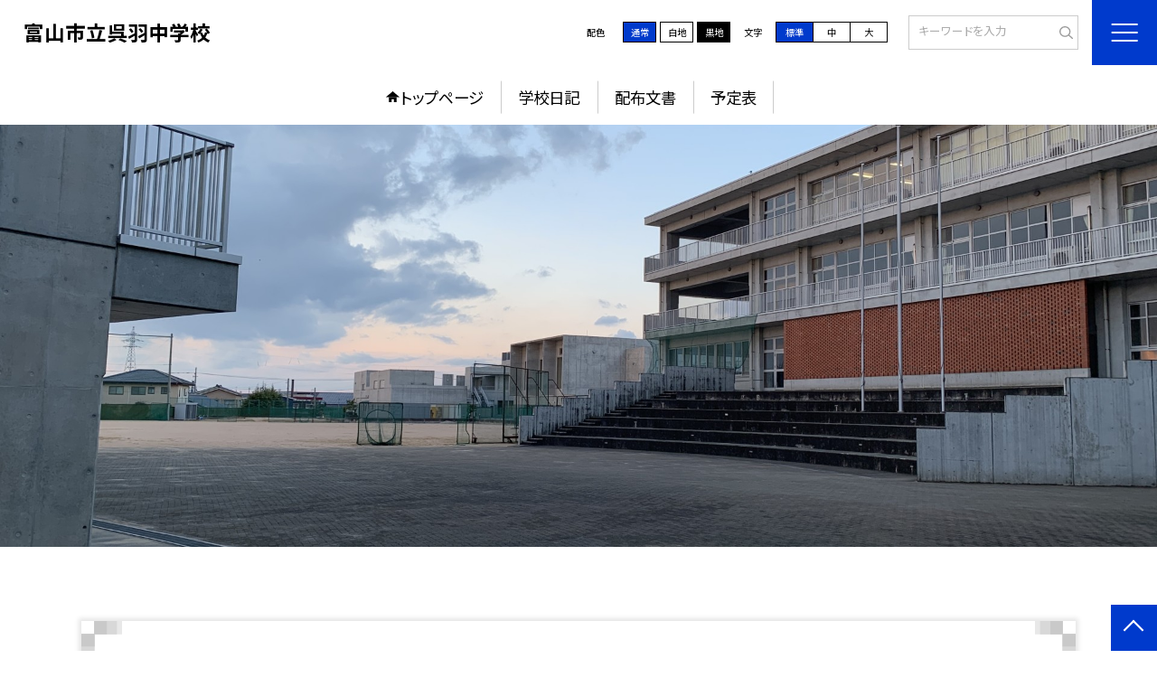

--- FILE ---
content_type: text/html; charset=UTF-8
request_url: https://swa.toyama-city.ed.jp/toyama113
body_size: 101217
content:
<!DOCTYPE html>
<html lang="ja">

<head>
    <meta charset="UTF-8">
    <title>富山市立呉羽中学校ホームページ</title>
    <meta name="description" content="">
    <meta name="keywords" content="">
    <meta http-equiv="X-UA-Compatible" content="IE=edge">
    <meta name="viewport" content="width=device-width,initial-scale=1.0">
    <meta name="format-detection" content="telephone=no">
        <!-- common -->
            <link rel="canonical" href="https://swa.toyama-city.ed.jp/toyama113">
        <link href="/template/planA/common/images/favicon.ico?tm=202601110900" rel="shortcut icon">
    <link rel="shortcut icon" href="/template/planA/common/images/favicon.ico?tm=202601110900">
    <link rel="apple-touch-icon" href="/template/planA/common/images/apple-touch-icon.png?tm=202601110900">
    <link rel="icon" type="image/png"
        href="/template/planA/common/images/android-chrome.png?tm=202601110900">
    <link rel="stylesheet" href="/template/planA/common/bootstrap/css/bootstrap.min.css?tm=202601110900">
    <link href="https://fonts.googleapis.com/css2?family=Noto+Sans+JP:wght@400;500;700;900&display=swap"
        rel="stylesheet">
    <link href="/template/planA/common/css/style.css?tm=202601110900" rel="stylesheet">
    <link href="/template/planA/common/js/modaal/css/modaal.css?tm=202601110900" rel="stylesheet">
    <link href="/template/planA/common/css/module.css?tm=202601110900" rel="stylesheet">
    <link href="/template/planA/common/js/slick/slick.css?tm=202601110900" rel="stylesheet">
    <link href="/template/planA/common/css/top.css?tm=202601110900" rel="stylesheet">
    <link href="/template/planA/common/css/variable_blue.css?tm=202601110900" rel="stylesheet"
        id="change_css">
    <script src="/template/planA/common/js/jquery-3.7.0.min.js?tm=202601110900"></script>
    <style >[wire\:loading], [wire\:loading\.delay], [wire\:loading\.inline-block], [wire\:loading\.inline], [wire\:loading\.block], [wire\:loading\.flex], [wire\:loading\.table], [wire\:loading\.grid], [wire\:loading\.inline-flex] {display: none;}[wire\:loading\.delay\.shortest], [wire\:loading\.delay\.shorter], [wire\:loading\.delay\.short], [wire\:loading\.delay\.long], [wire\:loading\.delay\.longer], [wire\:loading\.delay\.longest] {display:none;}[wire\:offline] {display: none;}[wire\:dirty]:not(textarea):not(input):not(select) {display: none;}input:-webkit-autofill, select:-webkit-autofill, textarea:-webkit-autofill {animation-duration: 50000s;animation-name: livewireautofill;}@keyframes livewireautofill { from {} }</style>
    <script src="/template/planA/common/bootstrap/js/bootstrap.bundle.min.js?tm=202601110900"></script>
    <script src="/template/planA/common/js/slick/slick.min.js?tm=202601110900"></script>
    <script src="/template/planA/common/js/site.js?tm=202601110900"></script>
    <script src="/template/planA/common/js/fn_fsize.js?tm=202601110900"></script>
    <script src="/template/planA/common/js/modaal/modaal.min.js?tm=202601110900"></script>
    <script src="/template/planA/common/js/module.js?tm=202601110900"></script>
    <script src="/template/planA/common/js/top.js?tm=202601110900"></script>
    <script src="/livewire/livewire.js?id=90730a3b0e7144480175" data-turbo-eval="false" data-turbolinks-eval="false" ></script><script data-turbo-eval="false" data-turbolinks-eval="false" >window.livewire = new Livewire();window.Livewire = window.livewire;window.livewire_app_url = '';window.livewire_token = 'TyOzARICINRwTsIyUhbV1eWoeXgplpm9ziwM8VAj';window.deferLoadingAlpine = function (callback) {window.addEventListener('livewire:load', function () {callback();});};let started = false;window.addEventListener('alpine:initializing', function () {if (! started) {window.livewire.start();started = true;}});document.addEventListener("DOMContentLoaded", function () {if (! started) {window.livewire.start();started = true;}});</script>

    
    

    <!-- / common -->
    <!-- local -->
    
    <!-- / local -->
    <!-- KanaboVoice S -->
<script src="/template/planA/common/js/kanaboweb/kanabovoice_s.1.0.1.js"></script>
<script>
KanaboVoice.host_id = "corp.educom";
</script>
<!-- KanaboVoice S -->
<!-- KanaboWeb S -->
<script src="/template/planA/common/js/kanaboweb/kanaboweb_s.2.2.6.js"></script>
<script>
KanaboWeb.host_id = "corp.educom";
</script>
<style>
.KanaboWeb {
	display: flex;
	justify-content: center;
	align-items: center;
}
.conversion_list {
    margin-bottom: 2rem;
    display: flex;
    justify-content: center;
    align-items: center;
}
.conversion_list li {
    margin: 0 10px;
}
.conversion_list a {
    color: #fff;
    padding: 5px 15px;
    border: 1px solid #fff;
    display: block;
}
.f_on {
    display: inline;
}
.f_off {
    display: none;
}
.furigana .f_on {
    display: none;
}
.furigana .f_off {
    display: inline;
}

/* Edgeパスワードのアイコン非表示 */
input[type=password]::-ms-reveal {
    display: none;
}
</style>
</head>

<body id="body" class="gothic body_style" itemscope itemtype="http://schema.org/WebPage">
    <span id="embedPlayer" class="embedvoice" style="display:none;overflow:hidden"></span>
<header id="header" class="header  jis-tool-bar" >
        <div class="tab_jamp_area tab-jamp">
        <a href="#container">メインコンテンツへ</a>
        <a href="#footer">フッターへ</a>
    </div>
        <div class="head">
        
                        <div class="logo"><a href="https://swa.toyama-city.ed.jp/toyama113?tm=20260116133327">
                <div class="logo_flex">
                                                                    <p class="logo_text txt-gothic">富山市立呉羽中学校</p>
                                                            </div>
            </a> </div>
        <!-- /.logo-->

                <div class="c_scheme">
            <p style="text-align:left;width:auto;">配色</p>
            <ul class="c_scheme_list">
                    <li >
            <span class="" data-color="normal"  tabindex="0" >通常</span>
        </li>
                    <li >
            <span class="" data-color="white"  tabindex="0" >白地</span>
        </li>
                    <li >
            <span class="" data-color="black"  tabindex="0" >黒地</span>
        </li>
    </ul>
        </div>
        <!-- /.c_scheme-->
                        <div class="fz_change">
            <p style="text-align:left;width:auto;">文字</p>
            <ul class="change_list">
                    <li >
            <span class="normal"  tabindex="0" >標準</span>
        </li>
                    <li >
            <span class="middole"  tabindex="0" >中</span>
        </li>
                    <li >
            <span class="large"  tabindex="0" >大</span>
        </li>
    </ul>
        </div>
        <!-- /.fz_change-->
                <div class="search_area">
            <form action="https://swa.toyama-city.ed.jp/toyama113/search" method="GET" role="search">
                <input type="text" placeholder="キーワードを入力" name="keyword" title="キーワードを入力" autocomplete="off">
                <button title="検索"></button>
            </form>
        </div>
        <!-- /.search_area-->
    </div>
    <p class="nav_btn" tabindex=0><span></span></p>
    <div class="hamburger_close"></div>
    <div class="nav_area">
        <div class="hamburger_area">
            <nav>
                <div>
                    <div>
                        <span class="btn_close" tabindex=0></span>
                        <div class="search_area">
                            <form action="https://swa.toyama-city.ed.jp/toyama113/search" method="GET" role="search">
                                <input type="text" placeholder="キーワードを入力" name="keyword" title="キーワードを入力" autocomplete="off">
                                <button title="検索"></button>
                            </form>
                        </div>
                        <!-- /.search_area-->
                        <ul class="global">
    <li class="header_top root"><a href="https://swa.toyama-city.ed.jp/toyama113?tm=20260116133327">トップページ</a></li>
    <li class=" root"><a href="https://swa.toyama-city.ed.jp/toyama113/weblog">学校日記</a></li>
                                    <li class=" root"><a href="https://swa.toyama-city.ed.jp/toyama113/document">配布文書</a></li>
                                    <li class=" root"><a href="https://swa.toyama-city.ed.jp/toyama113/schedule">予定表</a></li>
                    <li class=""><a href="https://swa.toyama-city.ed.jp/toyama113/sitemap">サイトマップ</a></li>
    </ul>
                        <!-- /#global -->
                                                <div class="c_scheme">
                            <p style="text-align:left;padding-left:10px;width:auto;">配色</p>
                            <ul class="c_scheme_list">
                    <li >
            <span class="" data-color="normal"  tabindex="0" >通常</span>
        </li>
                    <li >
            <span class="" data-color="white"  tabindex="0" >白地</span>
        </li>
                    <li >
            <span class="" data-color="black"  tabindex="0" >黒地</span>
        </li>
    </ul>
                        </div>
                        <!-- /.c_scheme-->
                                                                        <div class="fz_change">
                            <p style="text-align:left;padding-left:10px;width:auto;">文字</p>
                            <ul class="change_list">
                    <li >
            <span class="normal"  tabindex="0" >標準</span>
        </li>
                    <li >
            <span class="middole"  tabindex="0" >中</span>
        </li>
                    <li >
            <span class="large"  tabindex="0" >大</span>
        </li>
    </ul>
                        </div>
                        <!-- /.fz_change-->
                                                <div class="KanaboWeb">
                                                <!-- /.kana_conversion-->
                                                </div>
                        <!-- /.voice_conversion-->
                        <div class="voice_conversion">
                            <ul class="conversion_list">
                                                            </ul>
                        </div>
                        
                    </div>
                </div>
            </nav>
        </div>
        <!-- /.hamburger_area-->
        <div class="pc_header_area">
            <nav>
                <div>
                    <div>
                        <div>
                            <ul class="global">
    <li class="header_top root"><a href="https://swa.toyama-city.ed.jp/toyama113?tm=20260116133327">トップページ</a></li>
    <li class=" root"><a href="https://swa.toyama-city.ed.jp/toyama113/weblog">学校日記</a></li>
                                    <li class=" root"><a href="https://swa.toyama-city.ed.jp/toyama113/document">配布文書</a></li>
                                    <li class=" root"><a href="https://swa.toyama-city.ed.jp/toyama113/schedule">予定表</a></li>
                </ul>
                            <!-- /#global -->
                        </div>
                    </div>
                </div>
            </nav>
        </div>
        <!-- /.pc_header_area-->
    </div>
    <!-- /.nav_area-->
    </header>
<!-- /#header -->

<script>
    document.addEventListener('DOMContentLoaded', function() {
        var urlParams = new URLSearchParams(window.location.search);
        if (urlParams.has('furigana') && urlParams.get('furigana') === 'on') {
            var forms = document.querySelectorAll('form');
            forms.forEach(function(form) {
                var input = document.createElement('input');
                input.type = 'hidden';
                input.name = 'furigana';
                input.value = 'on';
                form.appendChild(input);
            });
        }
    });

    /* set tabindex
============================================================================================================ */
    // $('div.c_scheme ul.c_scheme_list li').attr('tabindex',0);   //配色のボタンにTABを通す。
    // $('div.fz_change ul.change_list li').attr('tabindex',0);    //文字のボタンにTABを通す。
    $('.hamburger_area nav').css('display','none');             //ハンバーガーメニューに、TABを通さないようにする。

    /* tabNav
============================================================================================================ */
$('ul.global li a').on('focus',(e)=>{   //メニュー項目にfocusが当たったら、:hoverの効果を充てる。
    let obj = $(e.target).parents("li");
    while(obj.length>0 && !(obj.hasClass('root'))) {
        obj.addClass("hover");
        obj = $(obj).parents("li");
    }
    if(obj.length>0) {
        obj.addClass("hover");
    }
});
$('ul.global li a').on('blur',(e)=>{    //メニュー項目からfocusが外れたら、:hoverの効果を消す。
    let obj = $(e.target).parents("li");
    while(obj.length>0 && !(obj.hasClass('root'))) {
        obj.removeClass("hover");
        obj = $(obj).parents("li");
    }
    if(obj.length>0) {
        obj.removeClass("hover");
    }
});

$(window).on('load',()=>{
    //ラジオボタンにフォーカス
    $("input[type='radio']").on('focus',(e)=>{
        $(e.target).parents('label').addClass("onfocus");
    });
    $("input[type='radio']").on('blur',(e)=>{
        $(e.target).parents('label').removeClass("onfocus");
    });
    //チェックボックスにフォーカス
    $("input[type='checkbox']").on('focus',(e)=>{
        $(e.target).parents('label').addClass("onfocus");
    });
    $("input[type='checkbox']").on('blur',(e)=>{
        $(e.target).parents('label').removeClass("onfocus");
    });
    //プルダウンにフォーカス
    $("select").on('focus',(e)=>{
        $(e.target.parentNode).addClass("onfocus");
    });
    $("select").on('blur',(e)=>{
        $(e.target.parentNode).removeClass("onfocus");
    });
});
</script>    <main>
        <div id="container">
    
    
            <div class="top_slide_area">
                        <div class="row_btns">
                <button class="slick_pause" tabindex="0"><img src="/template/planA/common/images/parts/stop.svg" alt="停止"></button>
                <button class="slick_start" tabindex="0"><img src="/template/planA/common/images/parts/play.svg" alt="再生"></button>
            </div>
                        <ul class="top_slider top_slider_dots top_slider_arrow">
                                                            <li><p class="main-img-protect-p"><img src="https://swa.toyama-city.ed.jp/toyama113/img/520258?tm=20250122171919" class="ofi" alt=""></p></li>
                                                </ul>
        </div>
        <!--top_slide_area-->
    
    <div class="top_bg_contents">
    
            
                    
            <div class="top_module_01_2 module_pd top_white_textbox cms_contents" >
        <div class="w11 sp_section_s">
            
            <div class="freebox_square">
                <div class="inner free_box">
                    <h2 class="inner_title">来訪者の方へ</h2>
                    <p>
                    <div class="text_box cms_midashi">
                        富山市立呉羽中学校のホームページへようこそ！
                    </div>
                    </p>
                </div>
            </div>
        </div>
    </div>
                                    
                    
            <div class="top_module_01 module_pd" style="background-color: #f9cb9c;">
            <div class="w11 sp_section_s scroll_to" data-scroll-margin="0">
            <div class="tac">
            <h2 class="midashi_02_tac  title_ico ico_bell_02 ">新着記事<span></span></h2>
        </div>
                <div class="shadow_box">
                <div wire:id="mCBTrm1C07ylzmpSOXM6" wire:initial-data="{&quot;fingerprint&quot;:{&quot;id&quot;:&quot;mCBTrm1C07ylzmpSOXM6&quot;,&quot;name&quot;:&quot;school.common.content.blogs&quot;,&quot;locale&quot;:&quot;ja&quot;,&quot;path&quot;:&quot;toyama113&quot;,&quot;method&quot;:&quot;GET&quot;,&quot;v&quot;:&quot;acj&quot;},&quot;effects&quot;:{&quot;emits&quot;:[{&quot;event&quot;:&quot;kanaboTranslate&quot;,&quot;params&quot;:[]},{&quot;event&quot;:&quot;forGoogleTranslateUrl&quot;,&quot;params&quot;:[]}],&quot;dispatches&quot;:[{&quot;event&quot;:&quot;blogListInit&quot;,&quot;data&quot;:null}],&quot;listeners&quot;:[&quot;blogReRender&quot;],&quot;path&quot;:&quot;https:\/\/swa.toyama-city.ed.jp\/toyama113&quot;},&quot;serverMemo&quot;:{&quot;children&quot;:[],&quot;errors&quot;:[],&quot;htmlHash&quot;:&quot;95e6ba23&quot;,&quot;data&quot;:{&quot;wireKey&quot;:1,&quot;isChildren&quot;:false,&quot;pageType&quot;:&quot;top&quot;,&quot;listType&quot;:&quot;list_img&quot;,&quot;conditions&quot;:[{&quot;uniqueSchoolId&quot;:120078,&quot;tagIds&quot;:[],&quot;appendTagIds&quot;:[],&quot;periods&quot;:[[&quot;2025-03-31T15:00:00.000000Z&quot;,&quot;2026-03-31T14:59:59.000000Z&quot;]],&quot;blogCategoryId&quot;:null}],&quot;limit&quot;:null,&quot;paginate&quot;:20,&quot;isBlogTop&quot;:false,&quot;height&quot;:null,&quot;imagesize&quot;:null,&quot;noPasswordOnly&quot;:false,&quot;excludeBlogIds&quot;:[],&quot;morePageUrl&quot;:null,&quot;orderIsBlogPinFirst&quot;:true,&quot;orderIsDesc&quot;:true,&quot;orderIsRandom&quot;:false,&quot;page&quot;:1,&quot;paginators&quot;:{&quot;page&quot;:1,&quot;blog_page1&quot;:1},&quot;schoolId&quot;:&quot;toyama113&quot;,&quot;centerId&quot;:104104,&quot;blog_page1&quot;:1},&quot;dataMeta&quot;:{&quot;enums&quot;:{&quot;pageType&quot;:&quot;App\\Enums\\PageSetting\\Sitemap\\PageType&quot;,&quot;listType&quot;:&quot;App\\Enums\\PageSetting\\BlogListType&quot;}},&quot;checksum&quot;:&quot;08a9d87815c5039f3ccc9ca3a3107bddaf2f584e4cd82e8f5acfc02855aeee22&quot;}}">
        <ul class="diary_element_list_02 ">
                                <li>
                <div class="diary_element_list_02_inner">
                    <div class="card_parts">
                                                    <p class="img img-protect-p"><img src="/images/no-image.png" alt="画像はありません"></p>
                                                <div class="text_box">
                                                        <p class="card_parts_title ">
                                <a href="https://swa.toyama-city.ed.jp/toyama113/weblog/134255761?tm=20260116133310">１月１６日（金）おすすめの本　50選</a>
                            </p>
                                                            <p >書名「いじめ防止法　こどもガイドブック」　佐藤香代／著　この本では、加害者や被害者の心や気持ちについて深く理解することができた。　いじめが起こった時に、国や地域の責務など、とるべき対処について書かれて...</p>
                                                        
                                                        <p class="date ">2026/01/16</p>
                                                                                                <p class="cate">呉中ＮＥＷＳ</p>
                                                                                      
                                                        
                        </div>
                    </div>
                </div>
            </li>
                                <li>
                <div class="diary_element_list_02_inner">
                    <div class="card_parts">
                                                    <p class="img img-protect-p"><img src="/images/no-image.png" alt="画像はありません"></p>
                                                <div class="text_box">
                                                        <p class="card_parts_title ">
                                <a href="https://swa.toyama-city.ed.jp/toyama113/weblog/134252977?tm=20260116124842">１月１６日（金）おすすめの本　50選</a>
                            </p>
                                                            <p >書名「自分の気持ちを上手に伝える　ことばの魔法図鑑」　五百田達成／著　この本を読んで感じたことは、何かをしてもらったら、「ありがとう」をすぐに言えたらいいと思った。　逆に「きらい」や「○○だって・・・...</p>
                                                        
                                                        <p class="date ">2026/01/16</p>
                                                                                                <p class="cate">呉中ＮＥＷＳ</p>
                                                                                      
                                                        
                        </div>
                    </div>
                </div>
            </li>
                                <li>
                <div class="diary_element_list_02_inner">
                    <div class="card_parts">
                                                    <p class="img img-protect-p"><img src="https://swa.toyama-city.ed.jp/toyama113/blog_img/334969177/s?tm=20260116123438" alt=""></p>
                                                <div class="text_box">
                                                        <p class="card_parts_title ">
                                <a href="https://swa.toyama-city.ed.jp/toyama113/weblog/134254960?tm=20260116123438">１月１６日（金）今日の美味しい給食</a>
                            </p>
                                                            <p >今日の給食は、　ごはん　牛乳　さばの銀紙焼き　ゆかり和え　はくさいなべです。　さば大好き！何の料理にしてもおいしい。　やっぱり、さばは魚のおおさばだ！</p>
                                                        
                                                        <p class="date ">2026/01/16</p>
                                                                                                <p class="cate">今日のおいしい給食</p>
                                                                                      
                                                        
                        </div>
                    </div>
                </div>
            </li>
                                <li>
                <div class="diary_element_list_02_inner">
                    <div class="card_parts">
                                                    <p class="img img-protect-p"><img src="https://swa.toyama-city.ed.jp/toyama113/blog_img/334962826/s?tm=20260116090617" alt=""></p>
                                                <div class="text_box">
                                                        <p class="card_parts_title ">
                                <a href="https://swa.toyama-city.ed.jp/toyama113/weblog/134252710?tm=20260116090617">１月１９日（月）からの予定</a>
                            </p>
                                                            <p ></p>
                                                        
                                                        <p class="date ">2026/01/16</p>
                                                                                                <p class="cate">お知らせ</p>
                                                                                      
                                                        
                        </div>
                    </div>
                </div>
            </li>
                                <li>
                <div class="diary_element_list_02_inner">
                    <div class="card_parts">
                                                    <p class="img img-protect-p"><img src="https://swa.toyama-city.ed.jp/toyama113/blog_img/334967985/s?tm=20260116120306" alt=""></p>
                                                <div class="text_box">
                                                        <p class="card_parts_title ">
                                <a href="https://swa.toyama-city.ed.jp/toyama113/weblog/134254509?tm=20260116120306">１月１６日（金）　１学年　道徳の授業の様子</a>
                            </p>
                                                            <p >本日より、１年生では各クラスにおいて、学級担任ではない教員による道徳の授業が始まりました。（ローテション道徳）。いつもとは違う担任の授業に、生徒たちは新鮮な気持ちで臨み、楽しそうに、そして意欲的に学ぶ...</p>
                                                        
                                                        <p class="date ">2026/01/16</p>
                                                                                                <p class="cate">第１学年</p>
                                                                                      
                                                        
                        </div>
                    </div>
                </div>
            </li>
                                <li>
                <div class="diary_element_list_02_inner">
                    <div class="card_parts">
                                                    <p class="img img-protect-p"><img src="https://swa.toyama-city.ed.jp/toyama113/blog_img/334968937/s?tm=20260116122715" alt=""></p>
                                                <div class="text_box">
                                                        <p class="card_parts_title ">
                                <a href="https://swa.toyama-city.ed.jp/toyama113/weblog/134254878?tm=20260116122715">１月１６日（金） ２学年　上級学校調べ発表会</a>
                            </p>
                                                            <p >上級学校調べの発表会の様子です。</p>
                                                        
                                                        <p class="date ">2026/01/16</p>
                                                                                                <p class="cate">第２学年</p>
                                                                                      
                                                        
                        </div>
                    </div>
                </div>
            </li>
                                <li>
                <div class="diary_element_list_02_inner">
                    <div class="card_parts">
                                                    <p class="img img-protect-p"><img src="https://swa.toyama-city.ed.jp/toyama113/blog_img/334962425/s?tm=20260116084515" alt=""></p>
                                                <div class="text_box">
                                                        <p class="card_parts_title ">
                                <a href="https://swa.toyama-city.ed.jp/toyama113/weblog/134252571?tm=20260116084515">１月１６日（金）朝の様子</a>
                            </p>
                                                            <p >おはようございます。朝の様子です。</p>
                                                        
                                                        <p class="date ">2026/01/16</p>
                                                                                                <p class="cate">呉中ＮＥＷＳ</p>
                                                                                      
                                                        
                        </div>
                    </div>
                </div>
            </li>
                                <li>
                <div class="diary_element_list_02_inner">
                    <div class="card_parts">
                                                    <p class="img img-protect-p"><img src="https://swa.toyama-city.ed.jp/toyama113/blog_img/334948510/s?tm=20260115134008" alt=""></p>
                                                <div class="text_box">
                                                        <p class="card_parts_title ">
                                <a href="https://swa.toyama-city.ed.jp/toyama113/weblog/134247981?tm=20260115134008">１月１５日（木）３学年　授業風景</a>
                            </p>
                                                            <p >

３学年の授業の様子です。１組　英語２組　数学３組　国語４組　社会５組　音楽</p>
                                                        
                                                        <p class="date ">2026/01/15</p>
                                                                                                <p class="cate">第３学年</p>
                                                                                      
                                                        
                        </div>
                    </div>
                </div>
            </li>
                                <li>
                <div class="diary_element_list_02_inner">
                    <div class="card_parts">
                                                    <p class="img img-protect-p"><img src="https://swa.toyama-city.ed.jp/toyama113/blog_img/334945537/s?tm=20260115122236" alt=""></p>
                                                <div class="text_box">
                                                        <p class="card_parts_title ">
                                <a href="https://swa.toyama-city.ed.jp/toyama113/weblog/134246921?tm=20260115122236">１月１５日（木）今日の美味しい給食</a>
                            </p>
                                                            <p >今日の給食は、　菜めし　牛乳　千草焼き　チンゲンサイソテー　豚汁です。　豚汁（とんじる）の具材、何が美味しいか試すのに、お金を投じる！</p>
                                                        
                                                        <p class="date ">2026/01/15</p>
                                                                                                <p class="cate">今日のおいしい給食</p>
                                                                                      
                                                        
                        </div>
                    </div>
                </div>
            </li>
                                <li>
                <div class="diary_element_list_02_inner">
                    <div class="card_parts">
                                                    <p class="img img-protect-p"><img src="https://swa.toyama-city.ed.jp/toyama113/blog_img/334938980/s?tm=20260115083033" alt=""></p>
                                                <div class="text_box">
                                                        <p class="card_parts_title ">
                                <a href="https://swa.toyama-city.ed.jp/toyama113/weblog/134244635?tm=20260115083033">１月１５日（木）朝の様子</a>
                            </p>
                                                            <p >おはようございます。朝の様子です。安全点検日</p>
                                                        
                                                        <p class="date ">2026/01/15</p>
                                                                                                <p class="cate">呉中ＮＥＷＳ</p>
                                                                                      
                                                        
                        </div>
                    </div>
                </div>
            </li>
                                <li>
                <div class="diary_element_list_02_inner">
                    <div class="card_parts">
                                                    <p class="img img-protect-p"><img src="https://swa.toyama-city.ed.jp/toyama113/blog_img/334932126/s?tm=20260114164005" alt=""></p>
                                                <div class="text_box">
                                                        <p class="card_parts_title ">
                                <a href="https://swa.toyama-city.ed.jp/toyama113/weblog/134242377?tm=20260114164005">１月１４日（水）　代議員・委員会</a>
                            </p>
                                                            <p >

第五回代議員・専門委員会がありました。今月の活動について確認をしています。三学年揃っての活動は今回で最後になります。学年の締めくくりにふさわしい活動となるように、委員の人も入っていない人も積極的に...</p>
                                                        
                                                        <p class="date ">2026/01/15</p>
                                                                                                <p class="cate">生徒会</p>
                                                                                      
                                                        
                        </div>
                    </div>
                </div>
            </li>
                                <li>
                <div class="diary_element_list_02_inner">
                    <div class="card_parts">
                                                    <p class="img img-protect-p"><img src="https://swa.toyama-city.ed.jp/toyama113/blog_img/334921739/s?tm=20260114120654" alt=""></p>
                                                <div class="text_box">
                                                        <p class="card_parts_title ">
                                <a href="https://swa.toyama-city.ed.jp/toyama113/weblog/134238800?tm=20260114120654">1月14日（木）　1学年　授業の様子</a>
                            </p>
                                                            <p >授業の様子です。上から１組国、２組社、３組理、４組英、５組国です。</p>
                                                        
                                                        <p class="date ">2026/01/14</p>
                                                                                                <p class="cate">第１学年</p>
                                                                                      
                                                        
                        </div>
                    </div>
                </div>
            </li>
                                <li>
                <div class="diary_element_list_02_inner">
                    <div class="card_parts">
                                                    <p class="img img-protect-p"><img src="https://swa.toyama-city.ed.jp/toyama113/blog_img/334921625/s?tm=20260114120344" alt=""></p>
                                                <div class="text_box">
                                                        <p class="card_parts_title ">
                                <a href="https://swa.toyama-city.ed.jp/toyama113/weblog/134238756?tm=20260114120344">１月１４日（水）今日の美味しい給食</a>
                            </p>
                                                            <p >今日の給食は、　ごはん　牛乳　ししゃもフライ　よごし　大豆の磯煮　バナナです。　磯煮を食べに磯に行こう！いそげー！</p>
                                                        
                                                        <p class="date ">2026/01/14</p>
                                                                                                <p class="cate">今日のおいしい給食</p>
                                                                                      
                                                        
                        </div>
                    </div>
                </div>
            </li>
                                <li>
                <div class="diary_element_list_02_inner">
                    <div class="card_parts">
                                                    <p class="img img-protect-p"><img src="/images/no-image.png" alt="画像はありません"></p>
                                                <div class="text_box">
                                                        <p class="card_parts_title ">
                                <a href="https://swa.toyama-city.ed.jp/toyama113/weblog/134236674?tm=20260116094218">１月１４日（水）新春特別企画</a>
                            </p>
                                                            <p >新春特別企画　「図書館司書おすすめの本　50選」を企画しました。是非、生徒のみなさんに読んでもらいたいです。読み終えた最初の生徒が校長室に来ました。書名「本当に危ない闇バイトの話」　この本は漫画で描か...</p>
                                                        
                                                        <p class="date ">2026/01/14</p>
                                                                                                <p class="cate">呉中ＮＥＷＳ</p>
                                                                                      
                                                        
                        </div>
                    </div>
                </div>
            </li>
                                <li>
                <div class="diary_element_list_02_inner">
                    <div class="card_parts">
                                                    <p class="img img-protect-p"><img src="https://swa.toyama-city.ed.jp/toyama113/blog_img/334915541/s?tm=20260114082022" alt=""></p>
                                                <div class="text_box">
                                                        <p class="card_parts_title ">
                                <a href="https://swa.toyama-city.ed.jp/toyama113/weblog/134236608?tm=20260114082022">１月１４日（水）朝の様子</a>
                            </p>
                                                            <p >おはようございます。朝の様子です。15:25～　代議員・専門委員会</p>
                                                        
                                                        <p class="date ">2026/01/14</p>
                                                                                                <p class="cate">呉中ＮＥＷＳ</p>
                                                                                      
                                                        
                        </div>
                    </div>
                </div>
            </li>
                                <li>
                <div class="diary_element_list_02_inner">
                    <div class="card_parts">
                                                    <p class="img img-protect-p"><img src="https://swa.toyama-city.ed.jp/toyama113/blog_img/334903581/s?tm=20260113132931" alt=""></p>
                                                <div class="text_box">
                                                        <p class="card_parts_title ">
                                <a href="https://swa.toyama-city.ed.jp/toyama113/weblog/134232214?tm=20260113132930">１月１３日（火）３学年　授業風景</a>
                            </p>
                                                            <p >

３学年の授業の様子です。１組　数学２組　数学３組　体育４組　理科５組　理科</p>
                                                        
                                                        <p class="date ">2026/01/13</p>
                                                                                                <p class="cate">第３学年</p>
                                                                                      
                                                        
                        </div>
                    </div>
                </div>
            </li>
                                <li>
                <div class="diary_element_list_02_inner">
                    <div class="card_parts">
                                                    <p class="img img-protect-p"><img src="https://swa.toyama-city.ed.jp/toyama113/blog_img/334900562/s?tm=20260113115942" alt=""></p>
                                                <div class="text_box">
                                                        <p class="card_parts_title ">
                                <a href="https://swa.toyama-city.ed.jp/toyama113/weblog/134231437?tm=20260113115942">１月１３日（火）今日の美味しい給食</a>
                            </p>
                                                            <p >今日の給食は、　ごはん　牛乳　にんじんシューマイ　塩ナムル　マーボー豆腐です。　今日はニンジン買ってキャーロット！</p>
                                                        
                                                        <p class="date ">2026/01/13</p>
                                                                                                <p class="cate">今日のおいしい給食</p>
                                                                                      
                                                        
                        </div>
                    </div>
                </div>
            </li>
                                <li>
                <div class="diary_element_list_02_inner">
                    <div class="card_parts">
                                                    <p class="img img-protect-p"><img src="/images/no-image.png" alt="画像はありません"></p>
                                                <div class="text_box">
                                                        <p class="card_parts_title ">
                                <a href="https://swa.toyama-city.ed.jp/toyama113/weblog/134231077?tm=20260113113140">１月１２日（月・祝）吹奏楽部　第４７回富山地区アンサンブルコンテスト</a>
                            </p>
                                                            <p >吹奏楽部が第４７回富山地区アンサンブルコンテスト中学生の部に出場しました。結果は次の通りです。（出演順）クラリネット四重奏：銀賞金管六重奏：銀賞打楽器七重奏：金賞・地区代表フルート三重奏：金賞打楽器七...</p>
                                                        
                                                        <p class="date ">2026/01/13</p>
                                                                                                <p class="cate">部活動</p>
                                                                                      
                                                        
                        </div>
                    </div>
                </div>
            </li>
                                <li>
                <div class="diary_element_list_02_inner">
                    <div class="card_parts">
                                                    <p class="img img-protect-p"><img src="https://swa.toyama-city.ed.jp/toyama113/blog_img/334895717/s?tm=20260113082309" alt=""></p>
                                                <div class="text_box">
                                                        <p class="card_parts_title ">
                                <a href="https://swa.toyama-city.ed.jp/toyama113/weblog/134229728?tm=20260113082309">１月１３日（火）朝の様子</a>
                            </p>
                                                            <p >おはようございます。朝の様子です。除雪のせいなのか、歳のせいなのか肩が痛いです。みなさんは除雪のお手伝い等、しましたか？今週も頑張りましょう。</p>
                                                        
                                                        <p class="date ">2026/01/13</p>
                                                                                                <p class="cate">呉中ＮＥＷＳ</p>
                                                                                      
                                                        
                        </div>
                    </div>
                </div>
            </li>
                                <li>
                <div class="diary_element_list_02_inner">
                    <div class="card_parts">
                                                    <p class="img img-protect-p"><img src="https://swa.toyama-city.ed.jp/toyama113/blog_img/333841009/s?tm=20260109133912" alt=""></p>
                                                <div class="text_box">
                                                        <p class="card_parts_title ">
                                <a href="https://swa.toyama-city.ed.jp/toyama113/weblog/134098918?tm=20260109174809">１月９日（金）３学年　実力テスト</a>
                            </p>
                                                            <p >

３学年 第５回実力テストを行いました。１限　社会２限　国語３限　理科４限　英語５限　数学新年を迎え、初めての実力テストでした。５教科のテストを１日で受けましたが、最後まで集中して取り組んでいました...</p>
                                                        
                                                        <p class="date ">2026/01/09</p>
                                                                                                <p class="cate">第３学年</p>
                                                                                      
                                                        
                        </div>
                    </div>
                </div>
            </li>
            </ul>
                                    <nav class="paginavi">
                    <div>
            
                <nav class="pagination">
            <div class="pagenavi">
                
                
                
                                    
                    
                    
                                                                                                        <span aria-current="page" class="page-numbers current">1</span>
                                                                                                                <a class="page-numbers"
                                    wire:click="gotoPage(2, 'blog_page1')"
                                    wire:keydown.enter="gotoPage(2, 'blog_page1')"
                                    wire:key="paginator-blog_page1-1-page2"
                                    onclick="this.dispatchEvent(pageChangeEvent);" onkeypress="this.dispatchEvent(pageChangeEvent);"
                                    tabindex="0"
                                    aria-label="2ページへ"
                                    role="button"
                                    >2</a>
                                                                                                                <a class="page-numbers"
                                    wire:click="gotoPage(3, 'blog_page1')"
                                    wire:keydown.enter="gotoPage(3, 'blog_page1')"
                                    wire:key="paginator-blog_page1-1-page3"
                                    onclick="this.dispatchEvent(pageChangeEvent);" onkeypress="this.dispatchEvent(pageChangeEvent);"
                                    tabindex="0"
                                    aria-label="3ページへ"
                                    role="button"
                                    >3</a>
                                                                                                                <a class="page-numbers"
                                    wire:click="gotoPage(4, 'blog_page1')"
                                    wire:keydown.enter="gotoPage(4, 'blog_page1')"
                                    wire:key="paginator-blog_page1-1-page4"
                                    onclick="this.dispatchEvent(pageChangeEvent);" onkeypress="this.dispatchEvent(pageChangeEvent);"
                                    tabindex="0"
                                    aria-label="4ページへ"
                                    role="button"
                                    >4</a>
                                                                                                                <a class="page-numbers"
                                    wire:click="gotoPage(5, 'blog_page1')"
                                    wire:keydown.enter="gotoPage(5, 'blog_page1')"
                                    wire:key="paginator-blog_page1-1-page5"
                                    onclick="this.dispatchEvent(pageChangeEvent);" onkeypress="this.dispatchEvent(pageChangeEvent);"
                                    tabindex="0"
                                    aria-label="5ページへ"
                                    role="button"
                                    >5</a>
                                                                                                                <a class="page-numbers"
                                    wire:click="gotoPage(6, 'blog_page1')"
                                    wire:keydown.enter="gotoPage(6, 'blog_page1')"
                                    wire:key="paginator-blog_page1-1-page6"
                                    onclick="this.dispatchEvent(pageChangeEvent);" onkeypress="this.dispatchEvent(pageChangeEvent);"
                                    tabindex="0"
                                    aria-label="6ページへ"
                                    role="button"
                                    >6</a>
                                                                                                            
                                            <span class="page-numbers dot" aria-disabled="true">...</span>
                    
                    
                                                        
                    
                    
                                                                                                        <a class="page-numbers"
                                    wire:click="gotoPage(49, 'blog_page1')"
                                    wire:keydown.enter="gotoPage(49, 'blog_page1')"
                                    wire:key="paginator-blog_page1-1-page49"
                                    onclick="this.dispatchEvent(pageChangeEvent);" onkeypress="this.dispatchEvent(pageChangeEvent);"
                                    tabindex="0"
                                    aria-label="49ページへ"
                                    role="button"
                                    >49</a>
                                                                                                                <a class="page-numbers"
                                    wire:click="gotoPage(50, 'blog_page1')"
                                    wire:keydown.enter="gotoPage(50, 'blog_page1')"
                                    wire:key="paginator-blog_page1-1-page50"
                                    onclick="this.dispatchEvent(pageChangeEvent);" onkeypress="this.dispatchEvent(pageChangeEvent);"
                                    tabindex="0"
                                    aria-label="50ページへ"
                                    role="button"
                                    >50</a>
                                                                                        
                
                                    <a class="next page-numbers" wire:click="nextPage('blog_page1')"
                        wire:keydown.enter="nextPage('blog_page1')" wire:loading.attr="disabled"
                        onclick="this.dispatchEvent(pageChangeEvent);" onkeypress="this.dispatchEvent(pageChangeEvent);" tabindex="0"
                        aria-label="次のページへ"
                        role="button"
                        >»</a>
                            </div>
        </nav>
    </div>

                </nav>
                        </div>

<!-- Livewire Component wire-end:mCBTrm1C07ylzmpSOXM6 -->
            </div>
        </div>
    </div>
                                    
                    
            <div class="top_module_07 module_pd  light">
    <div class="tac">
            <h2 class="midashi_02_tac  title_ico ico_handout ">新着配布文書<span></span></h2>
        </div>
        <div class="sp_section w11">
        <div wire:id="63II2r28zHnn33sxEGNc" wire:initial-data="{&quot;fingerprint&quot;:{&quot;id&quot;:&quot;63II2r28zHnn33sxEGNc&quot;,&quot;name&quot;:&quot;school.common.content.documents&quot;,&quot;locale&quot;:&quot;ja&quot;,&quot;path&quot;:&quot;toyama113&quot;,&quot;method&quot;:&quot;GET&quot;,&quot;v&quot;:&quot;acj&quot;},&quot;effects&quot;:{&quot;emits&quot;:[{&quot;event&quot;:&quot;kanaboTranslate&quot;,&quot;params&quot;:[]},{&quot;event&quot;:&quot;forGoogleTranslateUrl&quot;,&quot;params&quot;:[]}],&quot;listeners&quot;:[&quot;documentReRender&quot;],&quot;path&quot;:&quot;https:\/\/swa.toyama-city.ed.jp\/toyama113&quot;},&quot;serverMemo&quot;:{&quot;children&quot;:[],&quot;errors&quot;:[],&quot;htmlHash&quot;:&quot;8fd773da&quot;,&quot;data&quot;:{&quot;wireKey&quot;:160078,&quot;pageType&quot;:&quot;top&quot;,&quot;conditions&quot;:[{&quot;uniqueSchoolId&quot;:120078,&quot;tagIds&quot;:[],&quot;appendTagIds&quot;:[],&quot;periods&quot;:[],&quot;docCategoryIds&quot;:[],&quot;limitDateIsValid&quot;:true}],&quot;detailDisplayed&quot;:false,&quot;orders&quot;:[2,4],&quot;limit&quot;:10,&quot;paginate&quot;:null,&quot;morePageUrl&quot;:null,&quot;title&quot;:null,&quot;titleHasLock&quot;:null,&quot;resourceBaseUrl&quot;:&quot;\/template\/planA\/common&quot;,&quot;categoryDisplayed&quot;:0,&quot;page&quot;:1,&quot;paginators&quot;:{&quot;page&quot;:1},&quot;schoolId&quot;:&quot;toyama113&quot;,&quot;centerId&quot;:104104},&quot;dataMeta&quot;:{&quot;enums&quot;:{&quot;pageType&quot;:&quot;App\\Enums\\PageSetting\\Sitemap\\PageType&quot;}},&quot;checksum&quot;:&quot;9d2cb9348cc381e5edfcfd8698d04d066cf3b1f464f08da415761bc516229c40&quot;}}" class=" ">
                <ul class="handout_list">
                                            <li>
                    <div class="handout_list_inner">
                        <p class="handout_list_title">
                                                        <a href="https://swa.toyama-city.ed.jp/toyama113/download/document/17491146?tm=20251007175819" target="_blank">
                                                                    R7藤ヶ丘祭保護者案内
                                                            </a>
                                                            <span class="ico_back ico_red">PDF
                                </span>
                                                    </p>
                        <div class="card_date" style="padding-top:3px;">
                            <dl class="">
                                <dt>公開日</dt>
                                <dd>2025/10/07</dd>
                            </dl>
                            <dl>
                                <dt>更新日</dt>
                                <dd>2025/10/07</dd>
                            </dl>
                        </div>
                                                                    </div>
                </li>
                                            <li>
                    <div class="handout_list_inner">
                        <p class="handout_list_title">
                                                        <a href="https://swa.toyama-city.ed.jp/toyama113/download/document/17486698?tm=20250924112551" target="_blank">
                                                                    R7呉羽中同窓会総会議事録
                                                            </a>
                                                            <span class="ico_back ico_red">PDF
                                </span>
                                                    </p>
                        <div class="card_date" style="padding-top:3px;">
                            <dl class="">
                                <dt>公開日</dt>
                                <dd>2025/09/24</dd>
                            </dl>
                            <dl>
                                <dt>更新日</dt>
                                <dd>2025/09/24</dd>
                            </dl>
                        </div>
                                                                    </div>
                </li>
                                            <li>
                    <div class="handout_list_inner">
                        <p class="handout_list_title">
                                                        <a href="https://swa.toyama-city.ed.jp/toyama113/download/document/17314960?tm=20250904150432" target="_blank">
                                                                    学校選択制に伴う学校公開日（小学６年生とその保護者が対象）
                                                            </a>
                                                            <span class="ico_back ico_red">PDF
                                </span>
                                                    </p>
                        <div class="card_date" style="padding-top:3px;">
                            <dl class="">
                                <dt>公開日</dt>
                                <dd>2025/09/04</dd>
                            </dl>
                            <dl>
                                <dt>更新日</dt>
                                <dd>2025/09/04</dd>
                            </dl>
                        </div>
                                                                    </div>
                </li>
                                            <li>
                    <div class="handout_list_inner">
                        <p class="handout_list_title">
                                                        <a href="https://swa.toyama-city.ed.jp/toyama113/download/document/17204311?tm=20250807110519" target="_blank">
                                                                    令和７年度呉羽中学校同窓会総会資料
                                                            </a>
                                                            <span class="ico_back ico_red">PDF
                                </span>
                                                    </p>
                        <div class="card_date" style="padding-top:3px;">
                            <dl class="">
                                <dt>公開日</dt>
                                <dd>2025/08/07</dd>
                            </dl>
                            <dl>
                                <dt>更新日</dt>
                                <dd>2025/08/07</dd>
                            </dl>
                        </div>
                                                                    </div>
                </li>
                                            <li>
                    <div class="handout_list_inner">
                        <p class="handout_list_title">
                                                        <a href="https://swa.toyama-city.ed.jp/toyama113/download/document/17203710?tm=20250731104429" target="_blank">
                                                                    いじめ防止基本方針 0731
                                                            </a>
                                                            <span class="ico_back ico_red">PDF
                                </span>
                                                    </p>
                        <div class="card_date" style="padding-top:3px;">
                            <dl class="">
                                <dt>公開日</dt>
                                <dd>2025/07/31</dd>
                            </dl>
                            <dl>
                                <dt>更新日</dt>
                                <dd>2025/07/31</dd>
                            </dl>
                        </div>
                                                                    </div>
                </li>
                                            <li>
                    <div class="handout_list_inner">
                        <p class="handout_list_title">
                                                        <a href="https://swa.toyama-city.ed.jp/toyama113/download/document/12284069?tm=20250513180453" target="_blank">
                                                                    R7_富山市立呉羽中学校部活動ガイドライン
                                                            </a>
                                                            <span class="ico_back ico_red">PDF
                                </span>
                                                    </p>
                        <div class="card_date" style="padding-top:3px;">
                            <dl class="">
                                <dt>公開日</dt>
                                <dd>2025/05/13</dd>
                            </dl>
                            <dl>
                                <dt>更新日</dt>
                                <dd>2025/05/13</dd>
                            </dl>
                        </div>
                                                                    </div>
                </li>
                                            <li>
                    <div class="handout_list_inner">
                        <p class="handout_list_title">
                                                        <a href="https://swa.toyama-city.ed.jp/toyama113/download/document/12283288?tm=20250509112549" target="_blank">
                                                                    呉中だよりＮＯ１
                                                            </a>
                                                            <span class="ico_back ico_red">PDF
                                </span>
                                                    </p>
                        <div class="card_date" style="padding-top:3px;">
                            <dl class="">
                                <dt>公開日</dt>
                                <dd>2025/05/09</dd>
                            </dl>
                            <dl>
                                <dt>更新日</dt>
                                <dd>2025/05/09</dd>
                            </dl>
                        </div>
                                                                    </div>
                </li>
                                            <li>
                    <div class="handout_list_inner">
                        <p class="handout_list_title">
                                                        <a href="https://swa.toyama-city.ed.jp/toyama113/download/document/10934368?tm=20250415131529" target="_blank">
                                                                    改訂　生徒心得（4月15日）
                                                            </a>
                                                            <span class="ico_back ico_red">PDF
                                </span>
                                                    </p>
                        <div class="card_date" style="padding-top:3px;">
                            <dl class="">
                                <dt>公開日</dt>
                                <dd>2025/04/15</dd>
                            </dl>
                            <dl>
                                <dt>更新日</dt>
                                <dd>2025/04/15</dd>
                            </dl>
                        </div>
                                                                    </div>
                </li>
                                            <li>
                    <div class="handout_list_inner">
                        <p class="handout_list_title">
                                                        <a href="https://swa.toyama-city.ed.jp/toyama113/download/document/10928567?tm=20250408075554" target="_blank">
                                                                    出席停止の連絡票
                                                            </a>
                                                            <span class="ico_back ico_red">PDF
                                </span>
                                                    </p>
                        <div class="card_date" style="padding-top:3px;">
                            <dl class="">
                                <dt>公開日</dt>
                                <dd>2025/04/08</dd>
                            </dl>
                            <dl>
                                <dt>更新日</dt>
                                <dd>2025/04/08</dd>
                            </dl>
                        </div>
                                                                    </div>
                </li>
                                            <li>
                    <div class="handout_list_inner">
                        <p class="handout_list_title">
                                                        <a href="https://swa.toyama-city.ed.jp/toyama113/download/document/10928792?tm=20250408075617" target="_blank">
                                                                    呉羽中学校ネット安全安心宣言
                                                            </a>
                                                            <span class="ico_back ico_red">PDF
                                </span>
                                                    </p>
                        <div class="card_date" style="padding-top:3px;">
                            <dl class="">
                                <dt>公開日</dt>
                                <dd>2025/04/08</dd>
                            </dl>
                            <dl>
                                <dt>更新日</dt>
                                <dd>2025/04/08</dd>
                            </dl>
                        </div>
                                                                    </div>
                </li>
                    </ul>
            </div>

<!-- Livewire Component wire-end:63II2r28zHnn33sxEGNc -->
        <div class="btn_basic btn_arrow tac pdt_l"><a href="https://swa.toyama-city.ed.jp/toyama113/document">もっと見る</a></div>
    </div>
</div>
                    
                    
                                
                    
            <div class="top_module_04 module_pd  dark">
    <div class="w11 sp_section_s">
        <div class="tac">
            <h2 class="midashi_02_tac  title_ico ico_calender_02 ">予定<span></span></h2>
        </div>
            <div wire:id="Hmm3snAi9aC80AXu4VSP" wire:initial-data="{&quot;fingerprint&quot;:{&quot;id&quot;:&quot;Hmm3snAi9aC80AXu4VSP&quot;,&quot;name&quot;:&quot;school.common.content.schedules&quot;,&quot;locale&quot;:&quot;ja&quot;,&quot;path&quot;:&quot;toyama113&quot;,&quot;method&quot;:&quot;GET&quot;,&quot;v&quot;:&quot;acj&quot;},&quot;effects&quot;:{&quot;emits&quot;:[{&quot;event&quot;:&quot;kanaboTranslate&quot;,&quot;params&quot;:[]},{&quot;event&quot;:&quot;forGoogleTranslateUrl&quot;,&quot;params&quot;:[]}],&quot;listeners&quot;:[&quot;scheduleReRender&quot;],&quot;path&quot;:&quot;https:\/\/swa.toyama-city.ed.jp\/toyama113&quot;},&quot;serverMemo&quot;:{&quot;children&quot;:[],&quot;errors&quot;:[],&quot;htmlHash&quot;:&quot;dcf848b9&quot;,&quot;data&quot;:{&quot;wireKey&quot;:160078,&quot;conditions&quot;:[{&quot;uniqueSchoolId&quot;:120078,&quot;tagIds&quot;:[],&quot;appendTagIds&quot;:[],&quot;periods&quot;:[[{&quot;date&quot;:&quot;2026-01-18 00:00:00.000000&quot;,&quot;timezone_type&quot;:3,&quot;timezone&quot;:&quot;Asia\/Tokyo&quot;},{&quot;date&quot;:&quot;2026-01-25 23:59:59.999999&quot;,&quot;timezone_type&quot;:3,&quot;timezone&quot;:&quot;Asia\/Tokyo&quot;}]],&quot;schdCategoryId&quot;:null}],&quot;detailDisplayed&quot;:false,&quot;limit&quot;:1000,&quot;paginate&quot;:null,&quot;morePageUrl&quot;:null,&quot;nendo&quot;:null,&quot;month&quot;:null,&quot;page&quot;:1,&quot;paginators&quot;:{&quot;page&quot;:1},&quot;schoolId&quot;:&quot;toyama113&quot;,&quot;centerId&quot;:104104},&quot;dataMeta&quot;:[],&quot;checksum&quot;:&quot;9ff0700a306103fc2bafde81d6c048111b4aa917a0e5ea4c2850a9035a81a458&quot;}}">
        <ul class="info_list_02 ">
                    <li>
                <div class="schedule_list_parts_inner col-12">
                    <div class="schedule_list_part_text_box col-12">
                        <h3 class="schedule_list_title">
                                                           教育相談～1/23
                                                    </h3>
                        <div class="card_date">
                                                                                                <p style="white-space: nowrap">2026年1月19日 (月)</p>
                                                                                    </div>
                                                                    </div>
                </div>
            </li>
                    <li>
                <div class="schedule_list_parts_inner col-12">
                    <div class="schedule_list_part_text_box col-12">
                        <h3 class="schedule_list_title">
                                                           ２年産婦人科医の講話
                                                    </h3>
                        <div class="card_date">
                                                                                                <p style="white-space: nowrap">2026年1月20日 (火)</p>
                                                                                    </div>
                                                                    </div>
                </div>
            </li>
                    <li>
                <div class="schedule_list_parts_inner col-12">
                    <div class="schedule_list_part_text_box col-12">
                        <h3 class="schedule_list_title">
                                                           ３年進路相談会
                                                    </h3>
                        <div class="card_date">
                                                                                                <p style="white-space: nowrap">2026年1月20日 (火)</p>
                                                                                    </div>
                                                                    </div>
                </div>
            </li>
                    <li>
                <div class="schedule_list_parts_inner col-12">
                    <div class="schedule_list_part_text_box col-12">
                        <h3 class="schedule_list_title">
                                                           ３年進路相談会
                                                    </h3>
                        <div class="card_date">
                                                                                                <p style="white-space: nowrap">2026年1月21日 (水)</p>
                                                                                    </div>
                                                                    </div>
                </div>
            </li>
                    <li>
                <div class="schedule_list_parts_inner col-12">
                    <div class="schedule_list_part_text_box col-12">
                        <h3 class="schedule_list_title">
                                                           １年１３歳の学び
                                                    </h3>
                        <div class="card_date">
                                                                                                <p style="white-space: nowrap">2026年1月22日 (木)</p>
                                                                                    </div>
                                                                    </div>
                </div>
            </li>
                    <li>
                <div class="schedule_list_parts_inner col-12">
                    <div class="schedule_list_part_text_box col-12">
                        <h3 class="schedule_list_title">
                                                           ３年進路相談会
                                                    </h3>
                        <div class="card_date">
                                                                                                <p style="white-space: nowrap">2026年1月22日 (木)</p>
                                                                                    </div>
                                                                    </div>
                </div>
            </li>
                    <li>
                <div class="schedule_list_parts_inner col-12">
                    <div class="schedule_list_part_text_box col-12">
                        <h3 class="schedule_list_title">
                                                           富山市中学校書写展覧会（富山市婦中ふれあい館）
                                                    </h3>
                        <div class="card_date">
                                                                                                <p style="white-space: nowrap">2026年1月24日 (土)
                                        ～ 2026年1月25日 (日)
                                    </p>
                                                                                    </div>
                                                                    </div>
                </div>
            </li>
            </ul>
            
</div>

<!-- Livewire Component wire-end:Hmm3snAi9aC80AXu4VSP -->
        <div class="btn_basic btn_arrow tac pdt_m"><a href="https://swa.toyama-city.ed.jp/toyama113/schedule">もっと見る</a></div>
    </div>
</div>
                    
                    
                            </div>


</div>
<!-- /#container -->    </main>
    
    <span wire:id="SRwj5Qa0dFhpls3R64cA" wire:initial-data="{&quot;fingerprint&quot;:{&quot;id&quot;:&quot;SRwj5Qa0dFhpls3R64cA&quot;,&quot;name&quot;:&quot;school.common.kanabo&quot;,&quot;locale&quot;:&quot;ja&quot;,&quot;path&quot;:&quot;toyama113&quot;,&quot;method&quot;:&quot;GET&quot;,&quot;v&quot;:&quot;acj&quot;},&quot;effects&quot;:{&quot;listeners&quot;:[&quot;kanaboTranslate&quot;]},&quot;serverMemo&quot;:{&quot;children&quot;:[],&quot;errors&quot;:[],&quot;htmlHash&quot;:&quot;22dae89d&quot;,&quot;data&quot;:{&quot;furiganaOn&quot;:false},&quot;dataMeta&quot;:[],&quot;checksum&quot;:&quot;b261f2e00eecc6b1d72cff6b822dbebc6f2565d8f67134a1e4fd0a1cae697829&quot;}}">
    
</span>

<!-- Livewire Component wire-end:SRwj5Qa0dFhpls3R64cA -->
        <footer id="footer">
            <div class="foot_area">
            <div class="foot_info">
                <div class="foot_logo">
                    <a href="https://swa.toyama-city.ed.jp/toyama113?tm=20260116133327">
                        <p class="logo_text">富山市立呉羽中学校</p>
                    </a>
                </div>
                <div class="foot_info_text">
                                        <p>富山県富山市呉羽町6662</p>
                                                            <p>TEL. <a href="tel:076-434-3200" class="tel_link" tabindex="-1">076-434-3200</a></p>
                                                            <p>FAX. 076-434-3209</p>
                                                            <p>MAIL. kurehachu@city.toyama.lg.jp</p>
                                    </div>
            </div>
            <div class="foot_nav_box">
                <ul class="foot_nav">
                    <li><a href="https://swa.toyama-city.ed.jp/toyama113/sitemap">サイトマップ</a></li>
                </ul>
                <div class="sns_box">
                    <ul class="sns_list">
                                            </ul>
                </div>
            </div>
            <div class="statistics_cont" id="access_count_display" style="display: none;">
                <p class="statistics_cont_title">アクセス統計 </p>
                <ul class="statistics_cont_list">
                    <li>総数：<span id="access_count_total"></span></li>
                    <li>今年度：<span id="access_count_yearly"></span></li>
                    <li>今月：<span id="access_count_monthly"></span></li>
                    <li>本日：<span id="access_count_daily"></span></li>
                </ul>
            </div>
        </div>
        <small class="copyright">
                        &copy;富山市立呉羽中学校
                    </small>
        <p class="page_top"><a href="#body" aria-label="ページの先頭に戻る"></a></p>
    </footer>

    
    <!-- local -->
    <script>
    function paginationScrollOffsetGet() {

        let offset = 'auto';

        if (offset !== 'auto') {
            return parseInt(offset);
        }

        const displayed = (element) => {
            if (typeof element === 'undefined') {
                return false;
            }
            return document.defaultView.getComputedStyle(element, null).display !== 'none';
        };

        const offsetGet = () => {
            let offsetTargets = [];
            let maxOffset = 0;
            offsetTargets.push(document.getElementsByClassName('pc_header_area')[0]);
            offsetTargets.push(document.getElementById('header'));
            offsetTargets.forEach((element) => {
                if (displayed(element)) {
                    let temp = element.getBoundingClientRect().bottom;
                    if (temp > maxOffset) {
                        maxOffset = temp;
                    }
                }
            });

            return maxOffset;
        };

        offset = offsetGet();

        return offset;
    }

    const paginationScrollOffset = paginationScrollOffsetGet();


    const scrollFunc = (e) => {
        const scrollToId = '';
        const scrollToParent = '.scroll_to';
        const offset = paginationScrollOffset;
        let merginTop = 15;

        let scrollTo;
        if (scrollToId !== '') {
            scrollTo = document.getElementById(scrollToId);
        } else if (scrollToParent !== '') {
            scrollTo = e.target.closest(scrollToParent);
        } else {
            return;
        }

        const tempMargin = scrollTo.dataset.scrollMargin;
        if (typeof tempMargin === 'undefined') {} else {
            merginTop = parseInt(tempMargin);
        }

        let position = scrollTo.getBoundingClientRect().top;
        position = position + window.pageYOffset - offset - merginTop;
        window.scrollTo({
            top: position,
            behavior: "smooth"
        });
    }
    document.addEventListener('pageChange', scrollFunc);
</script>
        <script>
    //$(function(){
       
        const scrollSetFocus = function(){
            const type = 'TOP';
            var focused = $(':focus');
            //alert(type);
            focused.blur();
            //$('.topic_path li a').focus();
            if (type == 'blog') {
                $('.topic_path li a').focus();
            } else if (type == 'TOP') {
                $(document).click(function(event) {
                    $(event.target).closest('.paginavi').prev().find('a').first().focus();
                });  
            }
        }

        document.addEventListener('pageChange', scrollSetFocus);
    //});
</script>
    <!-- / local -->
    
    <form method="post" id="logform">
        <input type="hidden" name="_token" value="TyOzARICINRwTsIyUhbV1eWoeXgplpm9ziwM8VAj" autocomplete="off">        <input type="hidden" name="referrer" id="log_referrer">
        <input type="submit" style="display: none;" />
    </form>

    
    <script>
        $(function() {
            const domain = '/template/planA/common';
            const nomalCss = $('#change_css').attr('href');
            colorRestore();

                        accesslog();
            
            $('.c_scheme_list li span').on('click keydown', function(event) {
                // console.log(event);
                // colorChange($(this).data('color'));
                if (
                event.type === "click" ||
                (event.type === "keydown" &&
                (event.key === "Enter" || event.key === " "))
                ) {
                    colorChange($(this).data('color'));
                }
            });

            // $(".change_list li span.normal").on("click keydown", function (event) {
            // console.log(event);
            // if (
            // event.type === "click" ||
            // (event.type === "keydown" &&
            // (event.key === "Enter" || event.key === " "))
            // ) {
            // Change_Fsize("normal");
            // $(".change_list li span").removeClass("is-active");
            // $(".change_list li span").addClass("is-active-plus");
            // $(".normal").addClass("is-active");
            // $(".normal").removeClass("is-active-plus");
            // }
            // });

            function colorChange(color) {
                // $("body.body_style, div.top_module_01, div.top_module_05").attr("style", "");

                let css = nomalCss;
                if (color == 'white') {
                    css = domain + '/css/variable_white.css';

                // $('<style id="dynamic-focus-style">')
                // .text(`
                //     body a:focus,
                //     body a:focus > .logo_flex,
                //     body a:focus > div,
                //     body .lits_num.image-link:focus,
                //     body .module_btn_close:focus,
                //     body .btn_basic button:focus {
                //     border: solid 2px var(--base-color0);
                //     }

                //     body .search_area button:focus {
                //         position: absolute;
                //         border: var(--base-color1) solid 2px;
                //         width: 30px;
                //         height: 30px;
                //         top: 3px;
                //         right: 0;
                //     }
                //     body .slick-prev:focus, .slick-next:focus {
                //         color: transparent;
                //         outline: none;;
                //         border: var(--base-color0) 1px solid;
                //         background: var(--base-color1a85);
                //     }
                //     body .slide_arrow_01 .slick-prev:focus-visible, .slide_arrow_01 .slick-next:focus-visible, .slide_arrow_02 .slick-prev:focus-visible, .slide_arrow_02 .slick-next:focus-visible, .slide_arrow_03 .slick-prev:focus-visible, .slide_arrow_03 .slick-next:focus-visible 
                //     {
                //         outline: 2px solid var(--base-color0);
                //     }
                //     body .btn_basic a:focus{
                //         border: solid 2px var(--base-color1a85) !important;
                //     }
                // `)
                // .appendTo('head');
                    $("div.top_module_01").addClass("originalWhite");
                    $("div.top_module_01").removeClass("originalBlack");
                    $("div.top_module_05").addClass("originalWhite");
                    $("div.top_module_05").removeClass("originalBlack");
                    handleColors('delete');
                } else if (color == 'black') {
                    css = domain + '/css/variable_black.css';

                // $('<style id="dynamic-focus-style">')
                // .text(`
                //     body a:focus,
                //     body a:focus > .logo_flex,
                //     body a:focus > div,
                //     body .lits_num.image-link:focus,
                //     body .module_btn_close:focus,
                //     body .btn_basic button:focus {
                //     border: solid 2px var(--base-color1) !important;
                //     }
                //     body .search_area button:focus {
                //         position: absolute;
                //         border: var(--base-color1) solid 2px;
                //         // border-radius: 17.5px;
                //         width: 30px;
                //         height: 30px;
                //         top: 3px;
                //         right: 0;
                //     }
                //     body .slick-prev:focus, .slick-next:focus {
                //         color: transparent;
                //         outline: none;;
                //         border: #111 1px solid;
                //         background: var(--base-color1a85);
                //     }
                //     body .slide_arrow_01 .slick-prev:focus-visible, .slide_arrow_01 .slick-next:focus-visible, .slide_arrow_02 .slick-prev:focus-visible, .slide_arrow_02 .slick-next:focus-visible, .slide_arrow_03 .slick-prev:focus-visible, .slide_arrow_03 .slick-next:focus-visible 
                //     {
                //         outline: 2px solid #fff;
                //         boder:1px solid var(--base-color0);
                //     }
                //     body .back_num select:focus-visible {
                //         border: solid 2px var(--base-color4) !important;}
                // `)
                // .appendTo('head');
                    $("div.top_module_01").addClass("originalBlack");
                    $("div.top_module_01").removeClass("originalWhite");
                    $("div.top_module_05").addClass("originalBlack");
                    $("div.top_module_05").removeClass("originalWhite");
                    handleColors('delete');
                } else if (color == 'normal') {
                    $("div.top_module_01").removeClass("originalWhite");
                    $("div.top_module_01").removeClass("originalBlack");
                    $("div.top_module_05").removeClass("originalWhite");
                    $("div.top_module_05").removeClass("originalBlack");
                    handleColors('restore');
                } else {

                    return;
                }
                $('#change_css').attr('href', css);

                setCookie('COLOR', color);
            }

            function colorRestore() {
                const color = getCookie('COLOR');
                if (typeof color !== 'undefined') {
                    colorChange(color);
                }
            }

            function accesslog() {
                $('#log_referrer').val(document.referrer);
                $.ajax("https://swa.toyama-city.ed.jp/toyama113/accesslog", {
                    type: 'post',
                    data: $('#logform').serialize()
                });

                $.ajax("https://swa.toyama-city.ed.jp/toyama113/accesslog-display", {
                    type: 'post',
                    data: $('#logform').serialize()
                }).done((data) => {
                    if (data != null && data != '') {
                        const json = JSON.parse(JSON.stringify(data));
                        $('#access_count_total').html(data['total']);
                        $('#access_count_yearly').html(data['yearly']);
                        $('#access_count_monthly').html(data['monthly']);
                        $('#access_count_daily').html(data['daily']);
                        $('#access_count_display').show();
                    }
                })
            }
        });
    </script>
    <script>
        $(document).ready(function() {
            
        $('p.img-protect-p , p.main-img-protect-p').each(function() {
            $(this).attr({
                'onmousedown': 'return false',
                'ondragstart': 'return false',
                'oncontextmenu': 'return false'
            });
            $(this).on('contextmenu', function(e) {
                e.preventDefault();
            });
        })
            
            // 保護画像選定
            $('.protect-img').each(function() {
                $(this).attr({
                    'onmousedown': 'return false',
                    'ondragstart': 'return false',
                    'oncontextmenu': 'return false'
                });
                // すでにprotect-image-wrapでラップされていない場合のみラップ
                if (!$(this).parent().hasClass('protect-image-wrap')) {
                    $(this).wrap('<span class="protect-image-wrap" onmousedown="return false" ondragstart="return false" oncontextmenu="return false"></span>');
                }
                var secureWrap = $(this).parent('.protect-image-wrap');
                // protect-image-wrapの右クリックを無効化（Edge対応）
                secureWrap.on('contextmenu', function(e) {
                    e.preventDefault();
                });
                // img要素の右クリックを無効化（Edge対応）
                $(this).on('contextmenu', function(e) {
                    e.preventDefault();
                });
            });
            // リッチテキストエリア対応
            $('.cms_contents img').each(function() {
                $(this).attr({
                    'onmousedown': 'return false',
                    'ondragstart': 'return false',
                    'oncontextmenu': 'return false'
                });
                // style属性から width のパーセンテージ値と float の値を抽出
                var imgStyle = $(this).attr('style');
                var imgWidth = imgStyle && imgStyle.match(/width:\s*([\d.]+%)/);
                var imgFloat = imgStyle && imgStyle.match(/float:\s*(left|right)/);
                // すでに secure-image-wrap でラップされていない場合のみラップ
                if (!$(this).parent().hasClass('secure-image-wrap')) {
                    // パーセンテージの width がある場合、その値を secure-image-wrap に設定し、img は 100% に設定
                    var wrapStyle = '';
                    if (imgWidth && imgWidth[1]) {
                        wrapStyle += 'width:' + imgWidth[1] + ';';
                        $(this).css('width', '100%'); // img の width を 100% に設定
                    } else {
                        // リッチテキスト内は secure-image-wrap を auto に
                        wrapStyle += 'width:auto;';
                    }
                    // float が指定されている場合、secure-image-wrap に移動
                    if (imgFloat && imgFloat[1]) {
                        wrapStyle += 'float:' + imgFloat[1] + ';';
                        $(this).css('float', ''); // img の float を削除
                    }
                    // secure-image-wrap にラップし、スタイルを適用
                    $(this).wrap('<span class="secure-image-wrap" style="' + wrapStyle + '" onmousedown="return false" ondragstart="return false" oncontextmenu="return false"></span>');
                }
                var secureWrap = $(this).parent('.secure-image-wrap');
                // secure-image-wrapの右クリックを無効化（Edge対応）
                secureWrap.on('contextmenu', function(e) {
                    e.preventDefault();
                });
                // img要素の右クリックを無効化（Edge対応）
                $(this).on('contextmenu', function(e) {
                    e.preventDefault();
                });
            });
        });
        document.addEventListener('DOMContentLoaded', function() {
            var imgElements = document.querySelectorAll('img');
            imgElements.forEach(function(img) {
                img.oncontextmenu = function() {
                    return false;
                };
            });
        });

        document.addEventListener('DOMContentLoaded', function() {
            function preventActions(e) {
                e.stopPropagation();
                e.preventDefault();
                return false;
            }

            // var images = document.getElementsByTagName('img');
            // for (var i = 0; i < images.length; i++) {
            //     let p = images[i].parentElement;
            //     // let li = p.parentElement;
            //     // p.addEventListener('contextmenu', preventActions, true);
            //     // p.addEventListener('dragstart', preventActions, true);
        
            //     // li.addEventListener('contextmenu', preventActions, true);
            //     // li.addEventListener('dragstart', preventActions, true);

            //     images[i].addEventListener('contextmenu', preventActions, true);
            //     images[i].addEventListener('dragstart', preventActions, true);
            //     images[i].addEventListener('mouseenter', function() {
            //         this.style.pointerEvents = 'none';
            //     });
            //     images[i].addEventListener('mouseleave', function() {
            //         this.style.pointerEvents = 'auto';
            //     });
            // }
        });

        document.addEventListener('copy', function(event) {
            let selectionArea = window.getSelection();
            if (selectionArea.rangeCount > 0) {
                let selectedContent = selectionArea.getRangeAt(0).cloneContents();
                selectedContent.querySelectorAll('img').forEach(img => img.remove());
                let container = document.createElement('div');
                container.appendChild(selectedContent);
                event.clipboardData.setData('text/html', container.innerHTML); //おそらくword/excelはこちら
                event.clipboardData.setData('text/plain', container.innerText); // メモ帳はこちら
                event.preventDefault();
            }
        });
        document.addEventListener('kanaboTranslate', event => {
            kanaboTranslate();
        });

        function kanaboTranslate() {
            $('#kanaboFooter').remove();
            KanaboWeb.translate();
        }
    </script>
    <script>
        // リッチテキストの色を黒地のときに変更するスクリプト インラインのみ処理
        // const containers = document.querySelectorAll('.cms_contents');
        const containers = document.querySelectorAll('.cms_contents, .diary_title');
        const originalStyles = new Map();
        const originalColors = new Map();
        const originalBackgroundColors = new Map();

        function handleColors(action) {
            containers.forEach(container => {
                const elements = container.querySelectorAll('*');
                elements.forEach(element => {
                    
                    if (action === 'delete') {
                    // 元のインラインスタイルの色と背景色を保存
                        if (!originalStyles.has(element)) {
                            originalStyles.set(element, element.style.color);
                        }
                        if (!originalBackgroundColors.has(element)) {
                            originalBackgroundColors.set(element, element.style.backgroundColor);
                        }
                        // 元の属性の色を保存
                        if (element.tagName.toLowerCase() === 'font' && element.getAttribute('color') !== null) {
                            originalColors.set(element, element.getAttribute('color'));
                            element.removeAttribute('color');
                        } else {
                            // インラインスタイルから color と background-color プロパティを削除
                            element.style.color = '';
                        }
                        element.style.backgroundColor = '';
                    } else if (action === 'restore') {
                        // 元のインラインスタイルの色と背景色を復元
                        if (originalStyles.has(element)) {
                            element.style.color = originalStyles.get(element);
                        }
                        if (originalBackgroundColors.has(element)) {
                            element.style.backgroundColor = originalBackgroundColors.get(element);
                        }
                        // 元の属性の色を復元
                        if (element.tagName.toLowerCase() === 'font' && originalColors.has(element)) {
                            element.setAttribute('color', originalColors.get(element));
                        }
                    }
                });
            });
        }

        //リッチテキストのフォントサイズを変更
        const originalFontSizes = new Map();
        // フォントサイズを記録
        function recordFontSize() {
            containers.forEach(container => {
                const elements = container.querySelectorAll('*');
                elements.forEach(element => {
                    if (!originalFontSizes.has(element)) {
                        const fontSize = window.getComputedStyle(element).fontSize;
                        originalFontSizes.set(element, parseFloat(fontSize)); // ピクセル値を保存
                    }
                });
            });
        }
        // フォントサイズを変更
        function changeFontSize(multiplier) {
            containers.forEach(container => {
                const elements = container.querySelectorAll('*');
                elements.forEach(element => {
                    if (originalFontSizes.has(element)) {
                        const originalSize = originalFontSizes.get(element);
                        element.style.fontSize = (originalSize * multiplier) + 'px'; // 元のサイズに倍率を掛ける
                    }
                });
            });
        }
        // フォントサイズを元に戻す
        function restoreFontSize() {
            containers.forEach(container => {
                const elements = container.querySelectorAll('*');
                elements.forEach(element => {
                    if (originalFontSizes.has(element)) {
                        element.style.fontSize = originalFontSizes.get(element) + 'px'; // 元のサイズに戻す
                    }
                });
            });
        }

        // 初期ロード時にフォントサイズを記録
        document.addEventListener('DOMContentLoaded', recordFontSize);
    </script>
    
    <!-- APP_VER_DATE=202601110900 -->
    <!-- APP_VERSION_NO=swa-3.2.5 -->

    
    <script>
    const pageChangeEvent = new CustomEvent('pageChange', {
        bubbles: true
    });
</script>
</body>

</html>


--- FILE ---
content_type: image/svg+xml
request_url: https://swa.toyama-city.ed.jp/template/planA/common/images/parts/ico_bell_02.svg
body_size: 445
content:
<svg xmlns="http://www.w3.org/2000/svg" viewBox="0 0 32.57 21.87">
  <defs>
    <style>
      .cls-1 {
        fill: #3a3a3a;
      }
    </style>
  </defs>
  <g id="レイヤー_2" data-name="レイヤー 2">
    <g id="固定ページ">
      <g>
        <g>
          <path class="cls-1" d="M24.08,15.59c1.21-6.18.36-11.48-3.64-12.26,0,0,1-2.75-1.64-3.27s-2.74,2.42-2.74,2.42c-4-.78-6.78,3.82-8,10C7.39,16,5.83,16.91,5.83,16.91l18.68,3.64S23.4,19.11,24.08,15.59Zm-3.11,1-10.38-2,.2-1,10.38,2Z"/>
          <path class="cls-1" d="M14.57,21.8a3.61,3.61,0,0,0,4.1-2.39l-7-1.36A3.59,3.59,0,0,0,14.57,21.8Z"/>
        </g>
        <g>
          <path class="cls-1" d="M5,14a.49.49,0,0,1-.37-.16,6.37,6.37,0,0,1,1.3-9.63A.5.5,0,0,1,6.45,5a5.37,5.37,0,0,0-1.1,8.12.49.49,0,0,1,0,.7A.5.5,0,0,1,5,14Z"/>
          <path class="cls-1" d="M2,13.56a.5.5,0,0,1-.37-.17,6.36,6.36,0,0,1,1.3-9.62.5.5,0,1,1,.54.84,5.37,5.37,0,0,0-1.1,8.12.48.48,0,0,1,0,.7A.46.46,0,0,1,2,13.56Z"/>
          <path class="cls-1" d="M26.39,16.85a.5.5,0,0,1-.42-.22.51.51,0,0,1,.15-.7,5.36,5.36,0,0,0,1.1-8.11.5.5,0,0,1,0-.71.51.51,0,0,1,.71,0,6.37,6.37,0,0,1-1.3,9.63A.52.52,0,0,1,26.39,16.85Z"/>
          <path class="cls-1" d="M29.36,17.26a.51.51,0,0,1-.42-.23.5.5,0,0,1,.15-.69,5.37,5.37,0,0,0,1.1-8.12.5.5,0,1,1,.74-.66,6.36,6.36,0,0,1-1.3,9.62A.53.53,0,0,1,29.36,17.26Z"/>
        </g>
      </g>
    </g>
  </g>
</svg>


--- FILE ---
content_type: image/svg+xml
request_url: https://swa.toyama-city.ed.jp/template/planA/common/images/parts/square_bg_bottom_left.svg
body_size: 681
content:
<?xml version="1.0" encoding="UTF-8"?>
<svg id="_レイヤー_2" data-name="レイヤー 2" xmlns="http://www.w3.org/2000/svg" viewBox="0 0 40 40">
  <defs>
    <style>
      .cls-1 {
        fill: #fff;
      }

      .cls-2 {
        fill: #d8d8d8;
      }

      .cls-3 {
        fill: #c9c9c9;
      }

      .cls-4 {
        fill: #e8e8e8;
      }
    </style>
  </defs>
  <g id="_レイヤー_5" data-name="レイヤー 5">
    <g>
      <polygon class="cls-4" points="13 0 13 27 40 27 40 40 0 40 0 0 13 0"/>
      <polygon class="cls-2" points="13 5 13 27 35 27 35 40 0 40 0 5 13 5"/>
      <polygon class="cls-3" points="13 15 13 27 25 27 25 40 0 40 0 15 13 15"/>
      <rect class="cls-1" y="27.5" width="12.5" height="12.5" transform="translate(-27.5 40) rotate(-90)"/>
    </g>
  </g>
</svg>